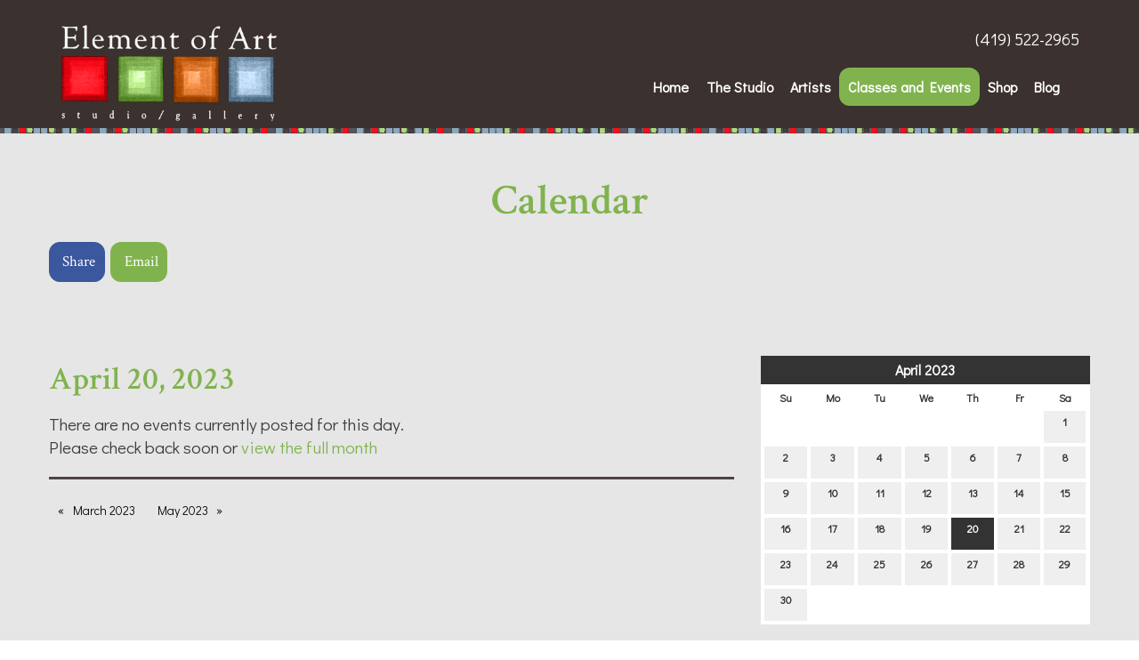

--- FILE ---
content_type: text/html; charset=UTF-8
request_url: https://www.eoastudiogallery.com/calendar/2023/04/20
body_size: 7090
content:
<!DOCTYPE html>
<html lang="en">
	<head>
		<meta charset="UTF-8" />
		
					<!-- Google Analytics -->
<script>
(function(i,s,o,g,r,a,m){i['GoogleAnalyticsObject']=r;i[r]=i[r]||function(){
(i[r].q=i[r].q||[]).push(arguments)},i[r].l=1*new Date();a=s.createElement(o),
m=s.getElementsByTagName(o)[0];a.async=1;a.src=g;m.parentNode.insertBefore(a,m)
})(window,document,'script','https://www.google-analytics.com/analytics.js','ga');

ga('create', 'UA-26262997-1', 'auto');
ga('send', 'pageview');
</script>
<!-- End Google Analytics -->

<!-- Global site tag (gtag.js) - Google Analytics -->
<script async src="https://www.googletagmanager.com/gtag/js?id=G-JDDG6848GL"></script>
<script>
  window.dataLayer = window.dataLayer || [];
  function gtag(){dataLayer.push(arguments);}
  gtag('js', new Date());
  gtag('config', 'G-JDDG6848GL');
</script>

<script>
	function ga_event(action, category, label) {
		ga('send', {
	        hitType: 'event',
	        eventCategory: category,
	        eventAction: action,
	        eventLabel: label
	    });

		gtag('event', action, {
			'event_category': category,
			'event_label': label
		});
	}
</script>

						<script type="application/ld+json">
			{"@context":"http://schema.org","@type":"LocalBusiness","name":"Element of Art Studio","sameAs":["https://www.facebook.com/elementofartstudiogallery"]}		</script>
		
				<style>

	#filters h2 {
		margin-top: 25px;	
	}
	
	.date-header {
		padding: 4px 10px;
		font-weight: bold;
		margin-bottom: 10px;	
		font-size: 13px;
		text-transform: uppercase;
		width: auto;
		background: #333;
		color: #FFF;
		margin-top: 35px;
	}
	
	.date-header:first-child {
		margin-top: 0;	
	}
	
	#calendar {
		background: #FFF;
		color: #333;
		padding: 0;	
		margin-bottom: 50px;
		width: 100%;
	}
	
	#calendar .cal-header {
		position: relative;
		padding: 4px 0;	
		border: 0 none #aaaaaa;
		background: #333;
		color: #FFF;
		font-weight: bold;
	}
	
	#calendar .cal-header .prev {
		position: absolute;
		top: 0;
		width: 32px;
		height: 32px;
		line-height: 32px;
		color: #FFF;
		text-align: center;
		left: 0;
	}
	
	#calendar .cal-header .next {
		position: absolute;
		top: 0;
		width: 32px;
		height: 32px;
		line-height: 32px;
		color: #FFF;
		text-align: center;
		right: 0;
	}
	
	#calendar .cal-header .prev:hover {
		background: #888;
	}
	
	#calendar .cal-header .next:hover {
		background: #888;
	}
	
	#calendar .cal-header .calendar-title {
		margin: 0 2px;
		line-height: 24px;
		text-align: center;
		color: #FFF;
		font-weight: bold;
		font-size: 16px;
	}
	
	#calendar .cal-header .calendar-title a {
		color: #FFF;	
	}
	
	#calendar table {
		width: 100%;
		border: 2px #FFF solid;
		margin: 0;
	}
	
	#calendar table tbody tr:nth-child(even) {
		background-color: inherit;	
	}
	
	#calendar tbody {
		border: 0 none;
		background: inherit;	
	}
	
	#calendar .dayofweek {
		padding: 4px 2px;
		text-align: center;
		font-weight: bold;
		border: 0;
		font-size: 12px;	
	}
	
	#calendar td {
		border: 0;
		padding: 2px;
		vertical-align: middle;
		text-align: center;	
		width: 14.285714%;
	}
	
	#calendar .day {
		background: #EFEFEF;
		font-weight: bold;
		font-size: 12px;
		color: #333;
		width: 100%;
		line-height: 12px;
		display: inline-block;
		padding: 6px 0;
		text-align: center;
		text-decoration: none;
		margin: 0;
	}
	
	#calendar .day:hover, #calendar .today .day:hover {
		background: #E2E2E2;
	}
	
	#calendar .day .dot {
		background-color: #999;
		height: 6px;
		width: 6px;
		display: inline-block;
		border-radius: 6px;
	}
	
	#calendar .day .empty {
		height: 6px;
		width: 6px;
		display: inline-block;	
	}
	
	#calendar .day.hover, #calendar .day.hover:hover {
		background: #CCC;
		color: #333;
	}
	
	#calendar .today .day {
		
	}
	
	#calendar .today .day.hover, #calendar .today .day.hover:hover {
		
	}
	
	#calendar .day_selected, #calendar .today .day_selected {
		background: #333;
		color: #FFF;
		width: 100%;
		line-height: 12px;
		display: inline-block;
		padding: 6px 0;
		text-align: center;
	}
	
	#calendar .day_selected:hover {
		background: #333;
		color: #FFF;
	}
	
	.event {
		margin-bottom: 20px;
	}
	
	.event .item-title {
		margin-bottom: 10px;	
	}
	
	.event .item-details {
		margin-bottom: 12px;	
	}
	
	.event .item-details span {
		font-size: 13px;
		display: block;
		text-transform: uppercase;
		display: inline-block;
		margin: 0 20px 0 0;		
	}
	
	.event .item-details span a {
		color: inherit;	
	}
		
	.event .item-details .fa {
		margin-right: 5px;	
	}
	
	.event .item-synopsis {
		margin-bottom: 12px;	
	}
	
	.event .more {
		
	}
	
	.event .synopsis {
		font-size: 12px;
		margin-bottom: 6px;
	}
	
	.calendar-cat {
		margin-bottom: 3px;
		height: 20px;	
	}
	
	#calendar-categories h3 {
		margin-bottom: 10px;	
	}
	
	#calendar-categories {
		margin-bottom: 50px;	
	}
	
	#filter-clear .fa {
		margin-right: 5px;	
	}
</style>

				
	<link rel="apple-touch-icon" sizes="72x72" href="/apple-touch-icon.png">
<link rel="icon" type="image/png" sizes="32x32" href="/favicon-32x32.png">
<link rel="icon" type="image/png" sizes="16x16" href="/favicon-16x16.png">
<link rel="manifest" href="/manifest.json">
<meta name="theme-color" content="#fef4f9">
	
	
				
	<link rel="apple-touch-icon" sizes="72x72" href="/apple-touch-icon.png">
<link rel="icon" type="image/png" sizes="32x32" href="/favicon-32x32.png">
<link rel="icon" type="image/png" sizes="16x16" href="/favicon-16x16.png">
<link rel="manifest" href="/manifest.json">
<meta name="theme-color" content="#fef4f9">
	
	<link rel="stylesheet" href="/s-v1502756842/css/global.css" /><title>Calendar | April 20, 2023 - Element of Art Studio</title><meta name="location" content="Mansfield, OH" /><meta name="resource-type" content="document" /><meta name="language" content="english" /><meta name="distribution" content="global" /><meta name="copyright" content="Copyright © 2026 Element of Art Studio.  All rights reserved." /><meta name="keywords" content="" /><meta name="description" content="" /><meta name="author" content="Element of Art Studio" /><link rel="canonical" href="https://www.eoastudiogallery.com/calendar/2023/04/20"><meta property="og:image" content="" /><meta property="twitter:image" content="" /><meta property="og:title" content="Calendar" /><meta property="twitter:title" content="Calendar" /><meta property="og:description" content="" /><meta property="twitter:description" content="" /><meta property="og:url" content="https://www.eoastudiogallery.com/calendar/2023/04/20" /><meta property="twitter:url" content="https://www.eoastudiogallery.com/calendar/2023/04/20" /><link rel="prefetch" as="script" href="/s-v1484882410/scripts/app.js">		<noscript>
		  <style>
			img[src="/placeholder.png"] {
			  display: none;
			}
		  </style>
		</noscript>
		<meta name="viewport" content="width=device-width, initial-scale=1.0" />
	</head>
	<body class="loading type-calendar-list-new page-15 layout-cms_generated theme-clean subtheme-pro" >
            
			<div class="off-canvas-wrapper">
				<div id="top-bg-wrap"><div id="top-bg"></div></div>
				<div class="off-canvas-wrapper-inner" data-off-canvas-wrapper>
					<aside id="offCanvasLeft" class="off-canvas position-left" data-off-canvas>
						<button class="close-button" aria-label="Close menu" type="button" data-close="">
							<span aria-hidden="true">&times;</span>
						</button>
						<div data-magellan>
						<ul class="menu vertical off-canvas-list"><li class=""><a href="/" target="_self" class="nav_link">Home</a></li><li class=""><a href="/the-studio" target="_self" class="nav_link toggle" data-toggle-id="44">The Studio</a></li><ul id="toggle-44" class="menu vertical off-canvas-list level-2" style="display: none;"><li class=""><a href="/the-studio/why-element-of-art-studio" target="_self" class="subpage">Why Element of Art Studio?</a></li><li class=""><a href="/the-studio/our-instructors" target="_self" class="subpage">Our Instructors</a></li><li class=""><a href="/the-studio/our-community" target="_self" class="subpage">Our Community</a></li><li class=""><a href="/photos" target="_self" class="subpage">Studio Photos</a></li><!--close second level list-->
							 </ul><li class=""><a href="/artists" target="_self" class="nav_link">Artists</a></li><li class=""><a href="/classes-and-events" target="_self" class="nav_link toggle" data-toggle-id="46">Classes and Events</a></li><ul id="toggle-46" class="menu vertical off-canvas-list level-2"style="display: block;"><li class=""><a href="/classes-and-events/classes-and-events" target="_self" class="subpage">Classes and Events</a></li><li class="active"><a href="/calendar" target="_self" class="subpage">Calendar</a></li><!--close second level list-->
							 </ul><li class=""><a href="/products" target="_self" class="nav_link toggle" data-toggle-id="47">Shop</a></li><ul id="toggle-47" class="menu vertical off-canvas-list level-2" style="display: none;"><li class=""><a href="/products" target="_self" class="subpage">All Art</a></li><li class=""><a href="/art/jewelry" target="_self" class="subpage">Jewelry</a></li><li class=""><a href="/art/ceramics" target="_self" class="subpage">Ceramics</a></li><li class=""><a href="/art/paintings" target="_self" class="subpage">Paintings</a></li><li class=""><a href="/products/christmas-cards" target="_self" class="subpage">Christmas Cards</a></li><!--close second level list-->
							 </ul><li class=""><a href="/blog" target="_self" class="nav_link">Blog</a></li><!--close first level list-->
						</ul>
						</div>
					</aside>
					<div class="off-canvas-content" data-off-canvas-content>	  			
					
		<div id="top-wrap" class="section nopad brown" style="" >
			
									<div id="header_wrapper" class="" style="width:100%;background-color:inherit;" >
				<div id="header_row" class="row " style="" >
					<div class="columns small-6 large-3">
						<div class="grid-table">
							<div class="header__logo__holder grid-table__grid-item">
								 <a href="/"><img class="header__logo" src="/upload/images/element-of-art.png"/></a>
							</div>
						</div>   
					</div>
					<div class="columns small-6 large-9">
						<div class="grid-table">
							<div class="grid-table__grid-item">
																<section class="top-bar-section topbar-template-area text-right">
									<p><a href="tel:4195222965">(419) 522-2965</a></p>								</section>
																						
							<nav class="top-bar show-for-large" data-magellan>
								<section class="top-bar-section top-bar-right text-right">
									<ul class="dropdown menu align-right" data-dropdown-menu>		
										<li class="nav-home"><a href="/" target="_self">Home<span></span></a><li class="has-dropdown"><a href="/the-studio" target="_self">The Studio<span></span></a><ul class="menu is-dropdown-submenu text-left"><li class=""><a href="/the-studio/why-element-of-art-studio" target="_self">Why Element of Art Studio?</a><li class=""><a href="/the-studio/our-instructors" target="_self">Our Instructors</a><li class=""><a href="/the-studio/our-community" target="_self">Our Community</a><li class=""><a href="/photos" target="_self">Studio Photos</a></ul><li class=""><a href="/artists" target="_self">Artists<span></span></a><li class="has-dropdown active"><a href="/classes-and-events" target="_self">Classes and Events<span></span></a><ul class="menu is-dropdown-submenu text-left"><li class=""><a href="/classes-and-events/classes-and-events" target="_self">Classes and Events</a><li class="active"><a href="/calendar" target="_self">Calendar</a></ul><li class="has-dropdown"><a href="/products" target="_self">Shop<span></span></a><ul class="menu is-dropdown-submenu text-left"><li class=""><a href="/products" target="_self">All Art</a><li class=""><a href="/art/jewelry" target="_self">Jewelry</a><li class=""><a href="/art/ceramics" target="_self">Ceramics</a><li class=""><a href="/art/paintings" target="_self">Paintings</a><li class=""><a href="/products/christmas-cards" target="_self">Christmas Cards</a></ul><li class=""><a href="/blog" target="_self">Blog<span></span></a><li class=""><div id="search_box" class="small dropdown-pane" data-dropdown data-auto-focus="true">				<div class="">
					<form id="search-form" method="post" action="/search" class="search-form">
						<div class="row collapse">
							<div id="searchbox-area" class="small-9 columns">
								<input id="searchbox" title="Search" name="search" type="text" placeholder="Search" />
							</div>
							<div id="search-button-area" class="small-3 columns">
								<input id="search-button" type="submit" value="Go" class="search-button-go button" />
							</div>
						</div>
					</form>
				</div>
				</div><a href="#" class="search_button" data-toggle="search_box"><i class="fa fa-search" aria-hidden="true"></i></a></li>									</ul>
								</section>
							</nav>
						
						<nav class="tab-bar mobile-nav hide-for-large">
			<section class="left">
					<a class="hamburger" data-open="offCanvasLeft"><i class="fa fa-reorder"></i>Menu</a>
			</section>
			
		  </nav>							</div>
						</div>
					</div>                    
				</div>
			</div>
					</div>
	
		<div id="middle-wrap">
			<div id="template-item-0" data-magellan-target="template-item-0" class="section content-section content content content-block-wrapper content-block-content-width" ><div id="content-row-0" class="row "><div id="content-columns-0" class="columns">				<main id="content">
					
			<h1>Calendar</h1>
			<ul id="social" class="menu social-list hide-for-print">
<li><a class="button facebook" href="https://www.facebook.com/sharer/sharer.php?u=http%3A%2F%2Fwww.eoastudiogallery.com%2Fcalendar%2F2023%2F04%2F20&t=Calendar" target="_blank"><i class="fa-brands fa-facebook"></i>Share</a></li><li><a class="button email" href="mailto:?subject=Calendar&body=http%3A%2F%2Fwww.eoastudiogallery.com%2Fcalendar%2F2023%2F04%2F20" target="_blank"><i class="fa fa-envelope"></i>Email</a></li></ul>

							</main>
				</div></div></div><div id="template-item-1" data-magellan-target="template-item-1" class="section content-section content-1 content-1 content-block-wrapper content-block-content-width" ><div id="content-1-row-1" class="row "><div id="content-1-columns-1" class="columns">    <div class="row">
    
    	<div id="filters" class="large-4 large-push-8 medium-5 medium-push-7 columns">            
            <div id="datepicker">
        
<div id="calendar"><div class="cal-header"><a href="/calendar/2023/03" class="prev"><i class="fa fa-chevron-left" aria-hidden="true"></i></a><a href="/calendar/2023/05" class="next"><i class="fa fa-chevron-right" aria-hidden="true"></i></a><div class="calendar-title"><a href="/calendar/2023/04">April 2023</a></div></div><table cellspacing="0" cellpadding="0"><tr><th abbr="Su" class="dayofweek">Su</th><th abbr="Mo" class="dayofweek">Mo</th><th abbr="Tu" class="dayofweek">Tu</th><th abbr="We" class="dayofweek">We</th><th abbr="Th" class="dayofweek">Th</th><th abbr="Fr" class="dayofweek">Fr</th><th abbr="Sa" class="dayofweek">Sa</th></tr><tr><td class="empty_day" colspan="6">&nbsp;</td><td class="other_day day_cell"><a id="1" href="/calendar/2023/04/01" class="day">1<br><span class="empty"></span></a></td></tr><tr><td class="other_day day_cell"><a id="2" href="/calendar/2023/04/02" class="day">2<br><span class="empty"></span></a></td><td class="other_day day_cell"><a id="3" href="/calendar/2023/04/03" class="day">3<br><span class="empty"></span></a></td><td class="other_day day_cell"><a id="4" href="/calendar/2023/04/04" class="day">4<br><span class="empty"></span></a></td><td class="other_day day_cell"><a id="5" href="/calendar/2023/04/05" class="day">5<br><span class="empty"></span></a></td><td class="other_day day_cell"><a id="6" href="/calendar/2023/04/06" class="day">6<br><span class="empty"></span></a></td><td class="other_day day_cell"><a id="7" href="/calendar/2023/04/07" class="day">7<br><span class="empty"></span></a></td><td class="other_day day_cell"><a id="8" href="/calendar/2023/04/08" class="day">8<br><span class="empty"></span></a></td></tr><tr><td class="other_day day_cell"><a id="9" href="/calendar/2023/04/09" class="day">9<br><span class="empty"></span></a></td><td class="other_day day_cell"><a id="10" href="/calendar/2023/04/10" class="day">10<br><span class="empty"></span></a></td><td class="other_day day_cell"><a id="11" href="/calendar/2023/04/11" class="day">11<br><span class="empty"></span></a></td><td class="other_day day_cell"><a id="12" href="/calendar/2023/04/12" class="day">12<br><span class="empty"></span></a></td><td class="other_day day_cell"><a id="13" href="/calendar/2023/04/13" class="day">13<br><span class="empty"></span></a></td><td class="other_day day_cell"><a id="14" href="/calendar/2023/04/14" class="day">14<br><span class="empty"></span></a></td><td class="other_day day_cell"><a id="15" href="/calendar/2023/04/15" class="day">15<br><span class="empty"></span></a></td></tr><tr><td class="other_day day_cell"><a id="16" href="/calendar/2023/04/16" class="day">16<br><span class="empty"></span></a></td><td class="other_day day_cell"><a id="17" href="/calendar/2023/04/17" class="day">17<br><span class="empty"></span></a></td><td class="other_day day_cell"><a id="18" href="/calendar/2023/04/18" class="day">18<br><span class="empty"></span></a></td><td class="other_day day_cell"><a id="19" href="/calendar/2023/04/19" class="day">19<br><span class="empty"></span></a></td><td class="other_day day_cell"><a id="20" href="/calendar/2023/04/20" class="day day_selected">20<br><span class="empty"></span></a></td><td class="other_day day_cell"><a id="21" href="/calendar/2023/04/21" class="day">21<br><span class="empty"></span></a></td><td class="other_day day_cell"><a id="22" href="/calendar/2023/04/22" class="day">22<br><span class="empty"></span></a></td></tr><tr><td class="other_day day_cell"><a id="23" href="/calendar/2023/04/23" class="day">23<br><span class="empty"></span></a></td><td class="other_day day_cell"><a id="24" href="/calendar/2023/04/24" class="day">24<br><span class="empty"></span></a></td><td class="other_day day_cell"><a id="25" href="/calendar/2023/04/25" class="day">25<br><span class="empty"></span></a></td><td class="other_day day_cell"><a id="26" href="/calendar/2023/04/26" class="day">26<br><span class="empty"></span></a></td><td class="other_day day_cell"><a id="27" href="/calendar/2023/04/27" class="day">27<br><span class="empty"></span></a></td><td class="other_day day_cell"><a id="28" href="/calendar/2023/04/28" class="day">28<br><span class="empty"></span></a></td><td class="other_day day_cell"><a id="29" href="/calendar/2023/04/29" class="day">29<br><span class="empty"></span></a></td></tr><tr><td class="other_day day_cell"><a id="30" href="/calendar/2023/04/30" class="day">30<br><span class="empty"></span></a></td><td class="empty_day" colspan="6">&nbsp;</td></tr></table></div>            </div>
            <div id="calendar-categories">

            </div>
        </div>
        
        <div id="event-list-box" class="large-8 large-pull-4 medium-7 medium-pull-5 columns">
        	<h2>April 20, 2023</h2>
            <div id="event-list">   
		<p>There are no events currently posted for this day. <br />Please check back soon or <a href="/calendar/2023/04">view the full month</a></p>
	
            </div>
            
            
       
			<hr>
        	<ul class="pagination" role="navigation" aria-label="Pagination">
  				<li class="pagination-previous"><a href="/calendar/2023/03">March 2023</a></li> 				<li class="pagination-next"><a href="/calendar/2023/05">May 2023</a></li>			</ul>
    
            
        </div>
        
    </div>
	
 
</div></div></div><div id="template-item-2" data-magellan-target="template-item-2" class="section content-section testimonials testimonials content-block-wrapper content-block-content-width " ><div id="testimonials-row-2" class="row "><div id="testimonials-columns-2" class="columns"><div  class="orbit testimonial-orbit" role="region" aria-label="" data-orbit="" data-options="" ><ul id="" style="" class="orbit-container"><li class="orbit-slide" style=""><div class="orbit-contents ">					<div class="orbit-caption">
						<div class="row expanded align-middle">
							<div class="small-12 columns">
								<p class="orbit-caption__content"><a href="/testimonials">"I feel so fortunate to work with the artists of Element of Art. It's a privilege to help them expand on their strengths and develop programming to expose them to new techniques and processes. The artistic process is a beautiful thing to witness."   </a></p>
								<hr class="short">
								<p class="orbit-caption__name"><a href="/testimonials" class="author">Jennifer D</a><a href="/testimonials" class="author_location">  Mansfield</a></p>
							</div>
						</div>                                       
					</div>
					</div></li></ul><nav class="orbit-bullets"><button class="is-active" data-slide="0"><span class="show-for-sr">0</span><span class="show-for-sr">Current Slide</span></button></nav></div></div></div></div>	
		</div>			
		<div id="bottom-wrap">
			
<div class="section footer brown">
	<div id="footer-row" class="row">
		<div class="columns large-4 medium-4 text-center"><p><strong>Element of Art Studio</strong><br /><a href="https://www.google.com/maps?q=Element+of+Art+Studio+96+North+Main+Street+Mansfield,+Ohio,+44902&amp;rlz=1C5CHFA_enUS691US691&amp;um=1&amp;ie=UTF-8&amp;sa=X&amp;ved=0ahUKEwjqs_be3bvVAhWa14MKHSNvDdIQ_AUICigB" rel="noopener noreferrer" target="_blank">96 North Main Street</a><br /><a href="https://www.google.com/maps?q=Element+of+Art+Studio+96+North+Main+Street+Mansfield,+Ohio,+44902&amp;rlz=1C5CHFA_enUS691US691&amp;um=1&amp;ie=UTF-8&amp;sa=X&amp;ved=0ahUKEwjqs_be3bvVAhWa14MKHSNvDdIQ_AUICigB" rel="noopener noreferrer" target="_blank">Mansfield, Ohio,&nbsp;44902</a></p><p>Phone: <a href="tel:4195222965">(419)522-2965</a></p></div><div class="columns large-4 medium-4 text-center"><p>Hours:&nbsp;</p><p>Monday - Friday: 8:30 AM - 3 PM<br />&nbsp;<br /><br /><a href="https://www.facebook.com/elementofartstudiogallery" rel="noopener noreferrer" target="_blank"><img src="/upload/images/icons/iconfinder_1_social_2609541.png" alt="Facebook Icon" width="50" height="50" /></a>&nbsp;&nbsp;<a href="https://www.instagram.com/eoamansfield/" rel="noopener noreferrer" target="_blank"><img src="/upload/images/icons/iconfinder_25_social_2609558.png" alt="Instagram Icon" width="50" height="50" /></a></p><p>&nbsp;</p></div><div class="columns large-4 medium-4 text-center"><p><a href="https://www.rniinc.com/" rel="noopener noreferrer" target="_blank"><img src="/upload/small_rni_new_logo.png" alt="" width="170" height="124" /></a></p></div>	</div>
</div>
<div class="section copyright default-color">
	<div class="row">
		<div class="medium-12 columns copyright text-center">
			Copyright © 2026 Element of Art Studio.  All rights reserved.					</div>
	</div>
</div>
		</div>
		
		
				
			  
					<script src="//f7.spirecms.com/front_files/foundation6/bower_components/jquery/dist/jquery.min.js" ></script>
					<script src="//f7.spirecms.com/front_files/foundation6/bower_components/foundation-sites/dist/foundation.min.js" ></script>
					<script src="//f7.spirecms.com/front_files/scripts/parallax.min.js" ></script>
					<script src="//f7.spirecms.com/front_files/foundation6/spire/js/foundation.spire.js" ></script>
						<script>
		function refresh_events() {
			var list = $('#event-list');
			$.ajax({
				type: "POST",
				data: { 
					ajax: 'refresh_events',
					calendar_ids: $('.category-box').serializeArray(),
					location_ids: $('.location-box').serializeArray(),
					filter_category: $('#filter-category').val(),
					filter_location: $('#filter-location').val(),
					month: 04,
					year: 2023,
					day: 20,
					range_start: 0,
					range_end: 0				},
				beforeSend: function() {
					list.fadeOut(400, function() {
						list.trigger('animationComplete');
					});
				}
			}).done(function(data) {
				if (list.is(':animated')) {
					list.one('animationComplete', function() {
						list.html(data).fadeIn(400);
					});
				} else {
					list.html(data).fadeIn(400);	
				}
			});
		}
		
		function highlight_range(start, end) {
			if (parseInt(start) > parseInt(end)) {
				var date_min = parseInt(end);
				var date_max = parseInt(start);
			} else {
				var date_min = parseInt(start);
				var date_max = parseInt(end);	
			}
			
			$('#calendar .day').each(function() {
				var this_day = $(this);
								
				if (parseInt(this_day.attr('id')) >= date_min && parseInt(this_day.attr('id')) <= date_max) {
					this_day.addClass('hover');		
				} else {
					this_day.removeClass('hover');
				}
			});
		}
		
		var is_dragging = false;
		var day_range_start = 0;
		var day_range_end = 0;
	  
		$(function() {
			$('#calendar .day').click(function(e) {
				e.preventDefault();
			}).mousedown(function(e) {
				e.preventDefault();
				is_dragging = true;
				day_range_start = $(e.target).closest('.day').attr('id');
				day_range_end = day_range_start;
				$('#calendar #' + day_range_start).addClass('hover');
			}).mousemove(function(e) {
				e.preventDefault();
				if (is_dragging && $(e.target).hasClass('day')) {
					day_range_end = e.target.id;
					highlight_range(day_range_start, day_range_end);
				}
			});
			
			$(window).mouseup(function(e) {
				if (is_dragging) {
					if ($(e.target).closest('td').hasClass('day_cell')) {
						e.preventDefault();
						is_dragging = false;
						// Load selected dates
						if (day_range_start == day_range_end) {
							window.location.href = '/calendar/2023/04/' + day_range_start;
						} else {
							if (parseInt(day_range_start) > parseInt(day_range_end)) {
								var date_min = day_range_end;
								var date_max = day_range_start;
							} else {
								var date_min = day_range_start;
								var date_max = day_range_end;	
							}
							window.location.href = '/calendar/2023/04?range_start=' + date_min + '&range_end=' + date_max;
						}
					} else {
						// Clear drag
						e.preventDefault();
						is_dragging = false;
						$('#calendar .day').each(function() {
							$(this).removeClass('hover');
						});
					}
					
				}
			});	
			
			$('.filters select').change(function(e) {
				refresh_events();
			});
			
			$('#filter-clear').click(function(e) {
				e.preventDefault();
				$('.filters select').val('');
				refresh_events();
			});
		});
	</script>

					    
<!-- Facebook Pixel Code -->
<script>
!function(f,b,e,v,n,t,s)
{if(f.fbq)return;n=f.fbq=function(){n.callMethod?
n.callMethod.apply(n,arguments):n.queue.push(arguments)};
if(!f._fbq)f._fbq=n;n.push=n;n.loaded=!0;n.version='2.0';
n.queue=[];t=b.createElement(e);t.async=!0;
t.src=v;s=b.getElementsByTagName(e)[0];
s.parentNode.insertBefore(t,s)}(window,document,'script',
'https://connect.facebook.net/en_US/fbevents.js');
 fbq('init', '315801148923364'); 
fbq('track', 'PageView');
</script>
<noscript>
 <img height="1" width="1" 
src="https://www.facebook.com/tr?id=315801148923364&ev=PageView
&noscript=1"/>
</noscript>
<!-- End Facebook Pixel Code -->

    

					                        <script>$( window ).on( "load", function() {
                            $('<link rel="stylesheet" href="https://cdnjs.cloudflare.com/ajax/libs/foundicons/3.0.0/foundation-icons.css"></' + 'link>').appendTo(document.head);
                        });</script>
					                        <script>$( window ).on( "load", function() {
                            $('<link rel="stylesheet" href="https://cdnjs.cloudflare.com/ajax/libs/font-awesome/6.7.2/css/all.min.css"></' + 'link>').appendTo(document.head);
                        });</script>
					<script src="/s-v1484882410/scripts/app.js" ></script></div></div></div>
									<script>
					$(function() {
						$('.toggle').click(function(e) {
							e.preventDefault();
							$('#toggle-' + $(this).data('toggle-id')).slideToggle('fast');
						});
					});
				</script>
				
	</body>
</html>


--- FILE ---
content_type: text/plain
request_url: https://www.google-analytics.com/j/collect?v=1&_v=j102&a=718452077&t=pageview&_s=1&dl=https%3A%2F%2Fwww.eoastudiogallery.com%2Fcalendar%2F2023%2F04%2F20&ul=en-us%40posix&dt=Calendar%20%7C%20April%2020%2C%202023%20-%20Element%20of%20Art%20Studio&sr=1280x720&vp=1280x720&_u=IEBAAEABAAAAACAAI~&jid=442526004&gjid=81609833&cid=909074129.1769059877&tid=UA-26262997-1&_gid=710770801.1769059877&_r=1&_slc=1&z=2071293109
body_size: -453
content:
2,cG-JDDG6848GL